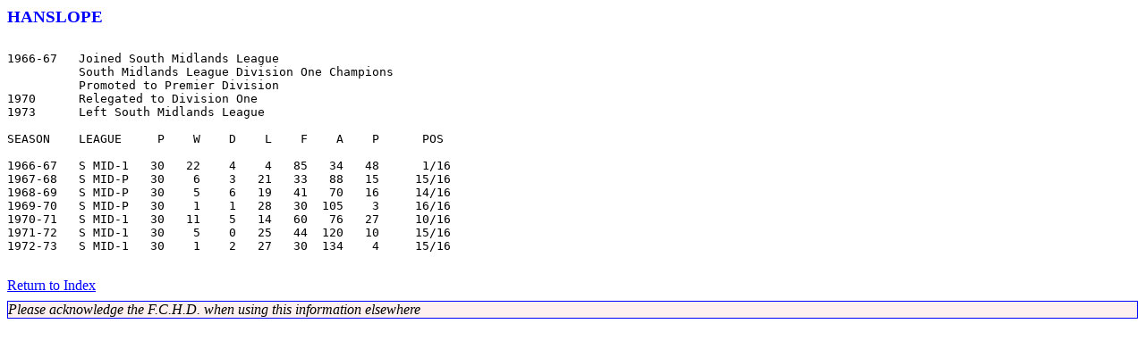

--- FILE ---
content_type: text/html; charset=UTF-8
request_url: https://www.fchd.info/HANSLOPE.HTM
body_size: 645
content:
<!DOCTYPE HTML PUBLIC "-//W3C//DTD HTML 4.01 Transitional//EN" "http:\\www.w3.org\TR\html\loose.dtd">
<html>
<head> <link rel="stylesheet" href="css/index.css" type="text/css">
<title>
Football Club History Database - Hanslope
</title>
</head>
<body class="teampage">
<p class="teamname">HANSLOPE</p>
<pre>

1966-67   Joined South Midlands League
          South Midlands League Division One Champions
          Promoted to Premier Division
1970      Relegated to Division One
1973      Left South Midlands League

SEASON    LEAGUE     P    W    D    L    F    A    P      POS

1966-67   S MID-1   30   22    4    4   85   34   48      1/16
1967-68   S MID-P   30    6    3   21   33   88   15     15/16
1968-69   S MID-P   30    5    6   19   41   70   16     14/16
1969-70   S MID-P   30    1    1   28   30  105    3     16/16
1970-71   S MID-1   30   11    5   14   60   76   27     10/16
1971-72   S MID-1   30    5    0   25   44  120   10     15/16
1972-73   S MID-1   30    1    2   27   30  134    4     15/16

</pre>
<p class="footer">
<a href="indexh.htm"> Return to Index </a></p>
<p class="credit">Please acknowledge the F.C.H.D. when using this information elsewhere</p>
</body>
</html>
